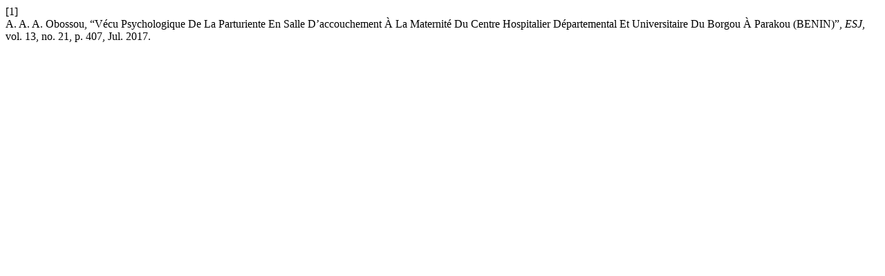

--- FILE ---
content_type: text/html; charset=UTF-8
request_url: https://eujournal.org/index.php/esj/citationstylelanguage/get/ieee?submissionId=9689
body_size: 293
content:
<div class="csl-bib-body">
  <div class="csl-entry"><div class="csl-left-margin">[1]</div><div class="csl-right-inline">A. A. A. Obossou, “Vécu Psychologique De La Parturiente En Salle D’accouchement À La Maternité Du Centre Hospitalier Départemental Et Universitaire Du Borgou À Parakou (BENIN)”, <i>ESJ</i>, vol. 13, no. 21, p. 407, Jul. 2017.</div></div>
</div>